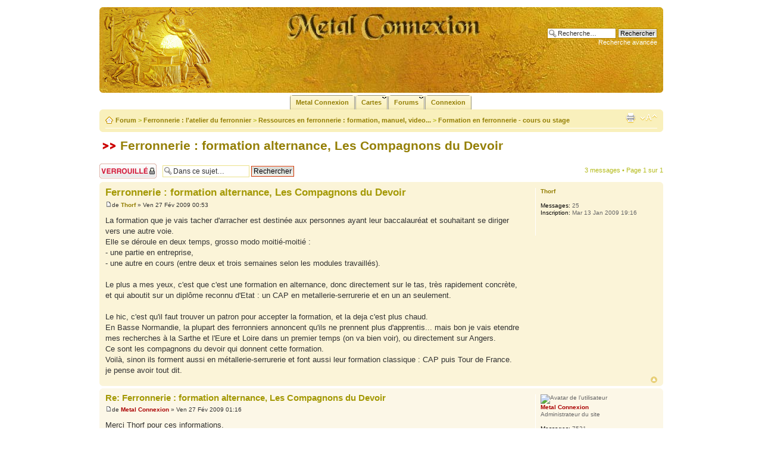

--- FILE ---
content_type: text/html; charset=UTF-8
request_url: https://metal-connexion.fr/forum/ferronnerie-formation-alternance-les-compagnons-du-devoir-t334.html
body_size: 7189
content:
<!DOCTYPE html PUBLIC "-//W3C//DTD XHTML 1.0 Strict//EN" "http://www.w3.org/TR/xhtml1/DTD/xhtml1-strict.dtd">
<html xmlns="http://www.w3.org/1999/xhtml" dir="ltr" lang="fr" xml:lang="fr">
<head>
<base href="https://metal-connexion.fr/forum/"/>
<link rel="canonical" href="http://metal-connexion.fr/forum/ferronnerie-formation-alternance-les-compagnons-du-devoir-t334.html" />
<meta http-equiv="content-type" content="text/html; charset=UTF-8" />
<title>Ferronnerie : formation alternance, Les Compagnons du Devoir</title>
<meta http-equiv="content-style-type" content="text/css" />
<meta http-equiv="content-language" content="fr" />
<meta http-equiv="imagetoolbar" content="no" />
<meta name="content-language" content="fr" />
<meta name="title" content="Ferronnerie : formation alternance, Les Compagnons du Devoir" />
<meta name="description" content="La formation que je vais tacher d'arracher est destinée aux personnes ayant leur baccalauréat et souhaitant se diriger vers une autre voie. Elle se déroule ..." />
<meta name="keywords" content="devoir, ferronnerie, compagnons, formation, alternance, directement, tour, hésite, ancien, ayant, selon, système, seulement, expérience, autant" />
<meta name="category" content="general" />
<meta name="robots" content="index,follow" />
<meta name="distribution" content="global" />
<meta name="resource-type" content="document" />
<meta name="copyright" content="Forum de l'artisanat d'art de Metal Connexion" />

<link rel="shortcut icon" type="image/x-icon" href="favicon.ico" />

<link href="https://plus.google.com/100311640460511949110" rel="publisher" />
<link rel="alternate" type="application/rss+xml" title="Derniers sujets forum Metal Connexion" href="http://metal-connexion.fr/forum/rss.php" />

<script type="text/javascript">
// <![CDATA[
	var jump_page = 'Entrer le numéro de page où vous souhaitez aller.:';
	var on_page = '1';
	var per_page = '';
	var base_url = '';
	var style_cookie = 'phpBBstyle';
	var style_cookie_settings = '; path=/; domain=metal-connexion.fr';
	var onload_functions = new Array();
	var onunload_functions = new Array();
	// www.phpBB-SEO.com SEO TOOLKIT BEGIN
	var seo_delim_start = '-';
	var seo_static_pagination = 'page';
	var seo_ext_pagination = '.html';
	var seo_external = true;
	var seo_external_sub = false;
	var seo_ext_classes = false;
	var seo_hashfix = false;
	// www.phpBB-SEO.com SEO TOOLKIT END

	

	/**
	* Find a member
	*/
	function find_username(url)
	{
		popup(url, 760, 570, '_usersearch');
		return false;
	}

	/**
	* New function for handling multiple calls to window.onload and window.unload by pentapenguin
	*/
	window.onload = function()
	{
		for (var i = 0; i < onload_functions.length; i++)
		{
			eval(onload_functions[i]);
		}
	}

	window.onunload = function()
	{
		for (var i = 0; i < onunload_functions.length; i++)
		{
			eval(onunload_functions[i]);
		}
	}

// ]]>
</script>
<script type="text/javascript" src="https://metal-connexion.fr/forum/styles/prosilver/template/styleswitcher.js"></script>
<script type="text/javascript" src="https://metal-connexion.fr/forum/styles/prosilver/template/forum_fn.js"></script>
<script type="text/javascript" src="http://apis.google.com/js/plusone.js">{lang: 'fr'}</script>
<script type="text/javascript">
window.___gcfg = {lang: 'fr'};
(function() 
{var po = document.createElement("script");
po.type = "text/javascript"; po.async = true;po.src = "https://apis.google.com/js/plusone.js";
var s = document.getElementsByTagName("script")[0];
s.parentNode.insertBefore(po, s);
})();</script>
<link href="https://metal-connexion.fr/forum/styles/prosilver/theme/print.css" rel="stylesheet" type="text/css" media="print" title="printonly" />
<link href="https://metal-connexion.fr/forum/style.php?id=7&amp;lang=fr&amp;sid=b95c6c652608f14c360542540e4b85d8" rel="stylesheet" type="text/css" media="screen, projection" />

<link href="https://metal-connexion.fr/forum/styles/prosilver/theme/normal.css" rel="stylesheet" type="text/css" title="A" />
<link href="https://metal-connexion.fr/forum/styles/prosilver/theme/medium.css" rel="alternate stylesheet" type="text/css" title="A+" />
<link href="https://metal-connexion.fr/forum/styles/prosilver/theme/large.css" rel="alternate stylesheet" type="text/css" title="A++" />



</head>

<body id="phpbb" class="section-viewtopic ltr">

<div id="wrap">
	<a id="top" name="top" accesskey="t"></a>
	<div id="page-header">
		<div class="headerbar">
			<div class="inner"><span class="corners-top"><span></span></span>

			<div id="site-description">
				<div id="logo"><a href="http://metal-connexion.fr/forum/"><img src="http://metal-connexion.fr/forum/images/divers/metal-connexion.jpg" alt="Bijouterie, coutellerie, ferronnerie, sculpture sur Metal Connexion" width="185" height="137" /></a></div>
				<p class="skiplink"><a href="#start_here" rel="nofollow">Vers le contenu</a></p>
			</div>

		
			<div id="search-box">
				<form action="./search.php?sid=b95c6c652608f14c360542540e4b85d8" method="get" id="search">
				<input type='hidden' name='terms' value='all' />
				<input type='hidden' name='sc' value='1' />
				<input type='hidden' name='sf' value='titleonly' />
				<input type='hidden' name='sr' value='topics' />
				<input type='hidden' name='sk' value='t' />
				<input type='hidden' name='sd' value='d' />
				<input type='hidden' name='st' value='0' />
				<input type='hidden' name='ch' value='300' />	
				<input type='hidden' name='t' value='0' />			
				<fieldset>
					<input name="keywords" id="keywords" type="text" maxlength="128" title="Recherche par mots-clés" class="inputbox search" value="Recherche…" onclick="if(this.value=='Recherche…')this.value='';" onblur="if(this.value=='')this.value='Recherche…';" />
					<input class="button2" value="Rechercher" type="submit" /><br />
					<a href="./search.php?sid=b95c6c652608f14c360542540e4b85d8" title="Voir les options de recherche avancée" rel="nofollow">Recherche avancée</a> <input type="hidden" name="sid" value="b95c6c652608f14c360542540e4b85d8" />

				</fieldset>
				</form>
			</div>
		

			<span class="corners-bottom"><span></span></span></div>
		</div>
<div id="menu">
	<div id="table">
	<ul class="level1">
		<li class="level1-li"><a class="level1-a" href="http://metal-connexion.fr/"><b>Metal Connexion</b></a></li>
		<li class="level1-li"><a class="level1-a drop"><b>Cartes</b><!--[if gte IE 7]><!--></a><!--<![endif]-->
			<table>
				<tfoot>
					<tr>
						<td colspan="5"><br />
Pour toute inscription sur une carte, veuillez contacter l'administrateur ou les mod&eacute;rateurs du forum.</td>
					</tr>
				</tfoot>
				<tbody>
					<tr>
						<td><a href="http://metal-connexion.fr/carte/bronze-d-art.php" target="_blank">Bronze d'art</a>
						<a href="http://metal-connexion.fr/carte/ferronnerie-d-art.php" target="_blank">Ferronnerie d'art</a></td> 
						<td><a href="http://metal-connexion.fr/carte/coutellerie-coutelier.php" target="_blank">Coutellerie</a>
						<a href="http://metal-connexion.fr/carte/fonderie-fondeur.php" target="_blank">Fonderie d'art</a></td> 
						<td><a href="http://metal-connexion.fr/carte/dinanderie.php" target="_blank">Dinanderie</a>
						<a href="http://metal-connexion.fr/carte/deco-metal.php" target="_blank">Gravure sur metal</a></td>
						<td><a href="http://metal-connexion.fr/carte/dorure.php" target="_blank">Dorure - Argenture</a>
						<a href="http://metal-connexion.fr/carte/restauration-d-art.php" target="_blank">Restauration</a></td>
						<td><a href="http://metal-connexion.fr/carte/emaux.php" target="_blank">Emaux</a></td> 
					</tr>
				</tbody>
			</table>
		<!--[if lte IE 6]></a><![endif]-->
		</li>
		<li class="level1-li"><a class="level1-a drop"><b>Forums</b><!--[if gte IE 7]><!--></a><!--<![endif]-->
			<table>
				<thead>
					<tr>
						<th colspan="2" scope="colgroup">Forum de l'artisanat du m&eacute;tal</th> 
						<th colspan="1" scope="colgroup">Interface de recherche</th> 
					</tr>
				</thead>
				<tfoot>
					<tr>
						<td colspan="2"></td>
					</tr>
				</tfoot>
				<tbody>
					<tr>
						<td class="border">
					<a href="./moderateurs-forum.php?sid=b95c6c652608f14c360542540e4b85d8" title="Specialistes du forum">Specialistes du forum</a>
					
					<a href="https://metal-connexion.fr/forum/faq.php?sid=b95c6c652608f14c360542540e4b85d8" title="Foire aux questions (Questions posées fréquemment)">FAQ</a></td>
						<td class="image">
						<img src="https://metal-connexion.fr/forum/styles/prosilver/theme/menu/resort1.jpg" alt="Forum Metal Connexion" /></td>
						<td>
					
					<form action="./search.php?sid=b95c6c652608f14c360542540e4b85d8" method="post" id="search">
				<fieldset>
					<input name="keywords" id="keywords" type="text" maxlength="128" title="Recherche par mots-clés" class="inputbox search" value="Recherche…" onclick="if(this.value=='Recherche…')this.value='';" onblur="if(this.value=='')this.value='Recherche…';" /> 
					<br /><input class="button2" value="Rechercher" type="submit" /><br /><br />
					<a href="./search.php?sid=b95c6c652608f14c360542540e4b85d8" title="Voir les options de recherche avancée" rel="nofollow">Recherche avancée</a> <input type="hidden" name="sid" value="b95c6c652608f14c360542540e4b85d8" />

				</fieldset>
				</form>
				
						<a href="./search.php?search_id=unanswered&amp;sid=b95c6c652608f14c360542540e4b85d8" rel="nofollow">Messages sans r&eacute;ponses</a>
						<a href="./search.php?search_id=active_topics&amp;sid=b95c6c652608f14c360542540e4b85d8">Sujets r&eacute;cents</a>
				</td>
					</tr>
				</tbody>
			</table>
		<!--[if lte IE 6]></a><![endif]-->
		</li>	
		
		<li class="level1-li"><a href="https://metal-connexion.fr/forum/ucp.php?mode=login&amp;sid=b95c6c652608f14c360542540e4b85d8" title="Connexion" accesskey="l" rel="nofollow" class="level1-a"><b>Connexion</b></a></li>
	</ul>
	</div>
</div>
		<div class="navbar">
			<div class="inner"><span class="corners-top"><span></span></span>

			<ul class="linklist navlinks">
				<li class="icon-home"><a href="https://metal-connexion.fr/forum/" accesskey="h">Forum</a> <strong>&gt;</strong> <a href="https://metal-connexion.fr/forum/ferronnerie-l-atelier-du-ferronnier-f1.html">Ferronnerie : l'atelier du ferronnier</a> <strong>&gt;</strong> <a href="https://metal-connexion.fr/forum/ressources-en-ferronnerie-formation-manuel-video-f17.html">Ressources en ferronnerie : formation, manuel, video...</a> <strong>&gt;</strong> <a href="https://metal-connexion.fr/forum/formation-en-ferronnerie-cours-ou-stage-f8.html">Formation en ferronnerie - cours ou stage</a></li>
				

				<li class="rightside"><a href="#" onclick="fontsizeup(); return false;" onkeypress="return fontsizeup(event);" class="fontsize" title="Modifier la taille de la police" rel="nofollow">Modifier la taille de la police</a></li>

				<li class="rightside"><a href="https://metal-connexion.fr/forum/viewtopic.php?f=8&amp;t=334&amp;start=0&amp;view=print&amp;sid=b95c6c652608f14c360542540e4b85d8" title="Imprimer le sujet" accesskey="p" class="print" rel="nofollow">Imprimer le sujet</a></li>
			</ul>
			
			<span class="corners-bottom"><span></span></span></div>
		</div>

	</div>

	<a name="start_here"></a>
	<div id="page-body">
		<div style="float:left;margin-right:10px;margin-top:2px;margin-bottom:2px;"><div id="fb-root"></div><script src="http://connect.facebook.net/fr_FR/all.js#xfbml=1"></script><fb:like href="https://metal-connexion.fr/forum/ferronnerie-formation-alternance-les-compagnons-du-devoir-t334.html" send="true" layout="box_count" width="65" show_faces="false" font="lucida grande"></fb:like></div>
<h1><a href="https://metal-connexion.fr/forum/ferronnerie-formation-alternance-les-compagnons-du-devoir-t334.html">Ferronnerie : formation alternance, Les Compagnons du Devoir</a></h1>


<br />


<div class="topic-actions">

	<div class="buttons">
	
	<div class="locked-icon"><a href="https://metal-connexion.fr/forum/posting.php?mode=reply&amp;f=8&amp;t=334&amp;sid=b95c6c652608f14c360542540e4b85d8" title="Ce sujet est verrouillé, vous ne pouvez pas éditer de messages ou poster d’autres réponses."><span></span>Sujet verrouillé</a></div>
	
	</div>

	
		<div class="search-box">
			<form method="get" id="topic-search" action="./search.php?sid=b95c6c652608f14c360542540e4b85d8">
			<fieldset>
				<input class="inputbox search tiny"  type="text" name="keywords" id="search_keywords" size="20" value="Dans ce sujet…" onclick="if(this.value=='Dans ce sujet…')this.value='';" onblur="if(this.value=='')this.value='Dans ce sujet…';" />
				<input class="button2" type="submit" value="Rechercher" />
				<input type="hidden" name="t" value="334" />
<input type="hidden" name="sf" value="msgonly" />
<input type="hidden" name="sid" value="b95c6c652608f14c360542540e4b85d8" />

			</fieldset>
			</form>
		</div>
	
		<div class="pagination">
			3 messages
			 &bull; Page <strong>1</strong> sur <strong>1</strong>
		</div>
	
</div>
	
<div class="clear"></div>


	<div id="p4675" class="post bg2">
		<div class="inner"><span class="corners-top"><span></span></span>

		<div class="postbody">
			

			<h3 class="first">Ferronnerie : formation alternance, Les Compagnons du Devoir</h3>
			<p class="author"><img src="https://metal-connexion.fr/forum/styles/prosilver/imageset/icon_post_target.gif" width="11" height="9" alt="Message" title="Message" />de <strong><a href="https://metal-connexion.fr/forum/membre161.html">Thorf</a></strong> &raquo; Ven 27 Fév 2009 00:53 </p>
			

			<div class="content">La formation que je vais tacher d'arracher est destinée aux personnes ayant leur baccalauréat et souhaitant se diriger vers une autre voie. <br />Elle se déroule en deux temps, grosso modo moitié-moitié :<br />-  une partie en entreprise, <br />- une autre en cours (entre deux et trois semaines selon les modules travaillés).<br /><br />Le plus a mes yeux, c'est que c'est une formation en alternance, donc directement sur le tas, très rapidement concrète, et qui aboutit sur un diplôme reconnu d'Etat : un CAP en metallerie-serrurerie et en un an seulement. <br /><br />Le hic, c'est qu'il faut trouver un patron pour accepter la formation, et la deja c'est plus chaud. <br />En Basse Normandie, la plupart des ferronniers annoncent qu'ils ne prennent plus d'apprentis...  mais bon je vais etendre mes recherches à la Sarthe et l'Eure et Loire dans un premier temps (on va bien voir), ou directement sur Angers. <br />Ce sont les compagnons du devoir qui donnent cette formation.<br />Voilà, sinon ils forment aussi en métallerie-serrurerie et font aussi leur formation classique : CAP puis Tour de France.<br />je pense avoir tout dit.</div>

			

		</div>

		
			<dl class="postprofile" id="profile4675">
			<dt>
				<a href="https://metal-connexion.fr/forum/membre161.html">Thorf</a>
			</dt>

			

		<dd>&nbsp;</dd>

		<dd><strong>Messages:</strong> 25</dd><dd><strong>Inscription:</strong> Mar 13 Jan 2009 19:16</dd>
		</dl>
		

		<div class="back2top"><a href="https://metal-connexion.fr/forum/ferronnerie-formation-alternance-les-compagnons-du-devoir-t334.html#wrap" class="top" title="Haut">Haut</a></div>

		<span class="corners-bottom"><span></span></span></div>
	</div>

	<hr class="divider" />

	<div id="p4678" class="post bg1">
		<div class="inner"><span class="corners-top"><span></span></span>

		<div class="postbody">
			

			<h3 >Re: Ferronnerie : formation alternance, Les Compagnons du Devoir</h3>
			<p class="author"><img src="https://metal-connexion.fr/forum/styles/prosilver/imageset/icon_post_target.gif" width="11" height="9" alt="Message" title="Message" />de <strong><a href="https://metal-connexion.fr/forum/membre2.html" style="color: #AA0000;" class="username-coloured">Metal Connexion</a></strong> &raquo; Ven 27 Fév 2009 01:16 </p>
			

			<div class="content">Merci Thorf pour ces informations. <br />Je ne connaissais pas cette formation <span style="font-weight: bold">en alternance</span> à Angers. <br />Je donne l'adresse au cas où d'autres seraient intéressés.<br /><blockquote class="uncited"><div> <span style="font-size: 130%; line-height: 116%;"><span style="color: #BF0000"><span style="font-weight: bold">Compagnons du Devoir</span></span></span><br />3, bd Maréchal-Leclerc<br />49100 Angers<br />Tel. 02 41 88 64 97</div></blockquote><br />En cas d'erreur, n'hésite pas à me rectifier. Tout retour d'expérience sera bienvenu. <br />Merci encore. Forge.</div>

			

		</div>

		
			<dl class="postprofile" id="profile4678">
			<dt>
				<img src="./download/file.php?avatar=2_1326287433.gif" width="135" height="100" alt="Avatar de l’utilisateur" /><br />
				<a href="https://metal-connexion.fr/forum/membre2.html" style="color: #AA0000;" class="username-coloured">Metal Connexion</a>
			</dt>

			<dd>Administrateur du site</dd>

		<dd>&nbsp;</dd>

		<dd><strong>Messages:</strong> 7531</dd><dd><strong>Inscription:</strong> Jeu 3 Juil 2008 22:29</dd>
			<dd><ul class="profile-icons">
			<li class="web-icon"><a href="https://plus.google.com/100311640460511949110" rel="nofollow" title="Site Internet: https://plus.google.com/100311640460511949110"><span>Site Internet</span></a></li>
			</ul></dd>
		
		</dl>
		

		<div class="back2top"><a href="https://metal-connexion.fr/forum/ferronnerie-formation-alternance-les-compagnons-du-devoir-t334.html#wrap" class="top" title="Haut">Haut</a></div>

		<span class="corners-bottom"><span></span></span></div>
	</div>

	<hr class="divider" />

	<div id="p4679" class="post bg2">
		<div class="inner"><span class="corners-top"><span></span></span>

		<div class="postbody">
			

			<h3 >Re: Ferronnerie : formation alternance, Les Compagnons du Devoir</h3>
			<p class="author"><img src="https://metal-connexion.fr/forum/styles/prosilver/imageset/icon_post_target.gif" width="11" height="9" alt="Message" title="Message" />de <strong><a href="https://metal-connexion.fr/forum/membre111.html">bernard</a></strong> &raquo; Ven 27 Fév 2009 09:31 </p>
			

			<div class="content">bonjour,<br />ce principe de formation en alternance n'est pas nouveau. C'est une reprise de l'ancien système des contrats de qualification qui a été suprimé et repris sous un autre intitulé.<br />Le plus dur actuellement est de trouver une entreprise d'accueil. <br />Tous les organismes de formation, public ou privé (reconnu), peuvent délivrer cette formation : AFPA de Saint Nazaire, CFA de Périgueux, lycée public de Saint Amour, CIFAM (pas tous), toutes personnes munies d'une déclaration de formation dans la profession et préparant en candidat libre au CAP.<br /><br />En fait beaucoup de formules existent. Le plus dur est de monter le dossier administratif (Kafka). <br />Le pôle Emploi et la Région des Pays de Loire travaillent actuellement à une simplification du système autant pour les entreprises que pour les demandeurs.</div>

			

		</div>

		
			<dl class="postprofile" id="profile4679">
			<dt>
				<a href="https://metal-connexion.fr/forum/membre111.html">bernard</a>
			</dt>

			

		<dd>&nbsp;</dd>

		<dd><strong>Messages:</strong> 123</dd><dd><strong>Inscription:</strong> Dim 19 Oct 2008 17:35</dd>
		</dl>
		

		<div class="back2top"><a href="https://metal-connexion.fr/forum/ferronnerie-formation-alternance-les-compagnons-du-devoir-t334.html#wrap" class="top" title="Haut">Haut</a></div>

		<span class="corners-bottom"><span></span></span></div>
	</div>

	<hr class="divider" />

	<hr />


<div class="topic-actions">
	<div class="buttons">
	
		<div class="locked-icon"><a href="https://metal-connexion.fr/forum/posting.php?mode=reply&amp;f=8&amp;t=334&amp;sid=b95c6c652608f14c360542540e4b85d8" title="Ce sujet est verrouillé, vous ne pouvez pas éditer de messages ou poster d’autres réponses."><span></span>Sujet verrouillé</a></div>
	
	</div>
	
		<div class="pagination">
			3 messages
			 &bull; Page <strong>1</strong> sur <strong>1</strong>
		</div>
	
</div>


<div class="boutons_partage"><p>Si vous trouvez ce sujet interessant, partagez-le sur vos reseaux sociaux favoris :</p>
				<div class="boutons">
				<div class="bouton"><a href="http://twitter.com/share" class="twitter-share-button" data-count="horizontal" data-lang="fr" data-url="https://metal-connexion.fr/forum/ferronnerie-formation-alternance-les-compagnons-du-devoir-t334.html"  data-text="Ferronnerie : formation alternance, Les Compagnons du Devoir" data-via="metalconnexion" rel="nofollow">Tweet</a><script type="text/javascript" src="http://platform.twitter.com/widgets.js"></script></div>			
				<div class="bouton_FB"><a name="fb_share" type="button_count" href="http://www.facebook.com/sharer.php" rel="nofollow">Partager</a><script src="http://static.ak.fbcdn.net/connect.php/js/FB.Share" type="text/javascript"></script></div>
				<div class="g-plus1"><div class="g-plusone" data-size="medium" data-count="true" href="https://metal-connexion.fr/forum/ferronnerie-formation-alternance-les-compagnons-du-devoir-t334.html"></div></div>
				</div>										
</div>

<h2>Lectures recommandées sur ce thème</h2>
<div class="post bg1">
	<div class="inner">
		<span class="corners-top"><span></span></span>
			<div style="float: left; margin-left: 5px;"><ul class="similaire">
				
				<li><a href="https://metal-connexion.fr/forum/formation-de-ferronnier-chez-les-compagnons-du-devoir-avis-t1055.html" class="topictitle" title="Formation de ferronnier chez les Compagnons du Devoir : avis : Formation en ferronnerie - cours ou stage">Formation de ferronnier chez les Compagnons du Devoir : avis</a></li>
				
				<li><a href="https://metal-connexion.fr/forum/afpa-compagnons-du-devoir-quelle-formation-en-metallerie-t534.html" class="topictitle" title="AFPA, Compagnons du Devoir, quelle formation en métallerie ? : Formation en ferronnerie - cours ou stage">AFPA, Compagnons du Devoir, quelle formation en métallerie ?</a></li>
				
				<li><a href="https://metal-connexion.fr/forum/contrat-d-apprentissage-en-chaudronnerie-chez-les-compagnons-du-devoir-lyon-et-region-t4615.html" class="topictitle" title="Contrat d'apprentissage en chaudronnerie chez les Compagnons du Devoir, Lyon et région : Offre d'emploi, recherche de stage chez l'artisan">Contrat d'apprentissage en chaudronnerie chez les Compagnons du Devoir, Lyon et région</a></li>
				
				<li><a href="https://metal-connexion.fr/forum/cours-de-fonderie-formation-en-alternance-lycee-pro-76-t310.html" class="topictitle" title="Cours de Fonderie : Formation en alternance - Lycée Pro (76) : Ressources sur la fonderie et les métaux cuivreux">Cours de Fonderie : Formation en alternance - Lycée Pro (76)</a></li>
				
				<li><a href="https://metal-connexion.fr/forum/formation-en-ferronnerie-a-l-etranger-t1137.html" class="topictitle" title="Formation en ferronnerie à l'étranger : Formation en ferronnerie - cours ou stage">Formation en ferronnerie à l'étranger</a></li>
				
				<li><a href="https://metal-connexion.fr/forum/formation-et-emploi-en-ferronnerie-t4276.html" class="topictitle" title="Formation et emploi en ferronnerie : Formation en ferronnerie - cours ou stage">Formation et emploi en ferronnerie</a></li>
				
				<li><a href="https://metal-connexion.fr/forum/ferronnerie-ecole-centre-de-formation-fer-a-modeler-30-t268.html" class="topictitle" title="Ferronnerie : école, centre de formation Fer à Modeler (30) : Formation en ferronnerie - cours ou stage">Ferronnerie : école, centre de formation Fer à Modeler (30)</a></li>
				
				<li><a href="https://metal-connexion.fr/forum/formation-afpa-en-ferronnerie-dossier-a-remplir-t295.html" class="topictitle" title="Formation AFPA en ferronnerie - Dossier à remplir : Formation en ferronnerie - cours ou stage">Formation AFPA en ferronnerie - Dossier à remplir</a></li>
				
				<li><a href="https://metal-connexion.fr/forum/recherche-formation-de-ferronnerie-paris-ile-de-france-t221.html" class="topictitle" title="Recherche formation de ferronnerie - Paris, Ile-de-France : Formation en ferronnerie - cours ou stage">Recherche formation de ferronnerie - Paris, Ile-de-France</a></li>
				
				<li><a href="https://metal-connexion.fr/forum/retour-d-experience-sur-stage-et-formation-en-ferronnerie-t365.html" class="topictitle" title="Retour d'expérience sur stage et formation en ferronnerie : Formation en ferronnerie - cours ou stage">Retour d'expérience sur stage et formation en ferronnerie</a></li>
				
			</ul></div>
			<div style="float: right; margin-right: 0px; margin-top: 5px;"><iframe src="http://www.facebook.com/plugins/likebox.php?href=http%3A%2F%2Fwww.facebook.com%2Fpages%2FMetal-Connexion%2F187950517916966&amp;width=405&amp;colorscheme=light&amp;show_faces=true&amp;stream=false&amp;header=true&amp;height=195" scrolling="no" frameborder="0" style="border:none; overflow:hidden; width:405px; height:195px;" allowTransparency="true"></iframe></div>		
			<div class="back2top"><a href="https://metal-connexion.fr/forum/ferronnerie-formation-alternance-les-compagnons-du-devoir-t334.html#wrap" class="top" title="Haut">Haut</a></div>
		<span class="corners-bottom"><span></span></span>
	</div>
</div>
<br />

	<h3>Qui est en ligne</h3>
	<p>Utilisateurs parcourant ce forum: Aucun utilisateur enregistré et 0 invités</p>
</div>

<div id="page-footer">

	<div class="navbar">
		<div class="inner"><span class="corners-top"><span></span></span>

		<ul class="linklist">
			<li class="icon-home"><a href="https://metal-connexion.fr/forum/" accesskey="h">Forum</a></li>
				
			<li class="rightside"><a href="https://metal-connexion.fr/forum/ucp.php?mode=delete_cookies&amp;sid=b95c6c652608f14c360542540e4b85d8" rel="nofollow">Supprimer les cookies du forum</a> &bull; Heures au format UTC + 1 heure [ Heure d’été ]</li>
		</ul>
		
		<span class="corners-bottom"><span></span></span></div>
	</div>

	<div class="copyright">Powered by <a href="http://www.phpbb.com/">phpBB</a>&reg; Forum Software &copy; phpBB Group,
		 traduction par <a href="http://forums.phpbb-fr.com">phpBB-fr.com</a>, mod <a href="http://www.phpbb-seo.com/" title="phpBB SEO">phpBB Seo</a>
		<br />
		<a href="http://metal-connexion.fr/mentions-legales.html" title="Mentions l&eacute;gales et copyright de Metal Connexion">Mentions l&eacute;gales</a> | <a href="http://metal-connexion.fr/forum/referents.php" title="Partenaires du site Metal Connexion">R&eacute;f&eacute;rents</a></div>
</div>

</div>

<div>
	<a id="bottom" name="bottom" accesskey="z"></a>
	
</div>
<script type="text/javascript">

  var _gaq = _gaq || [];
  _gaq.push(['_setAccount', 'UA-19932270-1']);
  _gaq.push(['_setLocalRemoteServerMode']);
  _gaq.push(['_trackPageview']);

  (function() {
    var ga = document.createElement('script'); ga.type = 'text/javascript'; ga.async = true;
    ga.src = ('https:' == document.location.protocol ? 'https://ssl' : 'http://www') + '.google-analytics.com/ga.js';
    var s = document.getElementsByTagName('script')[0]; s.parentNode.insertBefore(ga, s);
  })();

</script>
</body>
</html>

--- FILE ---
content_type: text/html; charset=utf-8
request_url: https://accounts.google.com/o/oauth2/postmessageRelay?parent=https%3A%2F%2Fmetal-connexion.fr&jsh=m%3B%2F_%2Fscs%2Fabc-static%2F_%2Fjs%2Fk%3Dgapi.lb.en.OE6tiwO4KJo.O%2Fd%3D1%2Frs%3DAHpOoo_Itz6IAL6GO-n8kgAepm47TBsg1Q%2Fm%3D__features__
body_size: 161
content:
<!DOCTYPE html><html><head><title></title><meta http-equiv="content-type" content="text/html; charset=utf-8"><meta http-equiv="X-UA-Compatible" content="IE=edge"><meta name="viewport" content="width=device-width, initial-scale=1, minimum-scale=1, maximum-scale=1, user-scalable=0"><script src='https://ssl.gstatic.com/accounts/o/2580342461-postmessagerelay.js' nonce="Ye_tRUUnvPL0NvIaK3ykRg"></script></head><body><script type="text/javascript" src="https://apis.google.com/js/rpc:shindig_random.js?onload=init" nonce="Ye_tRUUnvPL0NvIaK3ykRg"></script></body></html>